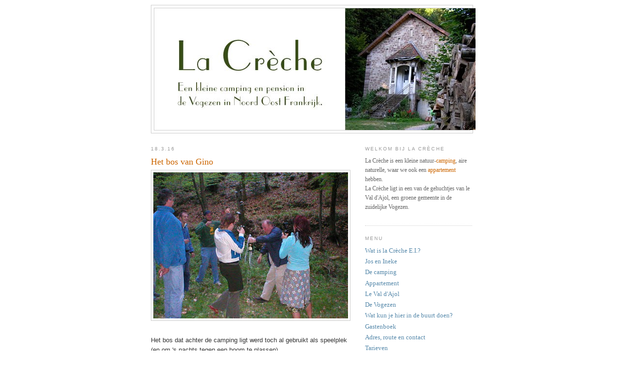

--- FILE ---
content_type: text/html; charset=UTF-8
request_url: https://www.blogger.com/video.g?token=AD6v5dwtj-SoVFGfg4SFa1rZayWmqJrEkd--923EeXeQ4Limfg5PS-aezpTScPgcqXvoWiaBcxpGqCgtuj6xnG28Nb-trHc_hl8eAB_Pijmd49PaIfeUUNZv51BGeqDM3fPMMsv45H7j
body_size: 616
content:
<!DOCTYPE HTML PUBLIC "-//W3C//DTD HTML 4.01//EN" "http://www.w3.org/TR/html4/strict.dtd"><html dir="ltr"><head><style type="text/css">
        body,
        .main,
        #videocontainer,
        .thumbnail-holder,
        .play-button {
          background: black;
          height: 100vh;
          margin: 0;
          overflow: hidden;
          position: absolute;
          width: 100%;
        }

        #videocontainer.type-BLOGGER_UPLOADED .thumbnail-holder {
          background-size: contain;
        }

        .thumbnail-holder {
          background-repeat: no-repeat;
          background-position: center;
          z-index: 10;
        }

        .play-button {
          background: url('https://www.gstatic.com/images/icons/material/system/1x/play_arrow_white_48dp.png') rgba(0,0,0,0.1) no-repeat center;
          cursor: pointer;
          display: block;
          z-index: 20;
        }
      </style>
<script type="text/javascript">
        var VIDEO_CONFIG = {"thumbnail":"https://i9.ytimg.com/vi_blogger/_JpytdHfd1o/1.jpg?sqp=CKPTv8sGGPDEAfqGspsBBgjAAhC0AQ&rs=AMzJL3mzPi3cipmSrblh9l0cS0WK1eepew","iframe_id":"BLOGGER-video-fc9a72b5d1df775a-19591","allow_resize":false,"streams":[{"play_url":"https://rr4---sn-vgqsrnzs.googlevideo.com/videoplayback?expire=1768970787&ei=o-lvafaCIPPw_tcP_tiWmA0&ip=52.14.242.120&id=fc9a72b5d1df775a&itag=7&source=blogger&xpc=Egho7Zf3LnoBAQ%3D%3D&cps=0&met=1768941987,&mh=8A&mm=31&mn=sn-vgqsrnzs&ms=au&mv=u&mvi=4&pl=23&rms=au,au&susc=bl&eaua=J4u3jgVranU&mime=video/mp4&vprv=1&rqh=1&gir=yes&clen=755626&dur=11.238&lmt=1233352209740389&mt=1768941677&sparams=expire,ei,ip,id,itag,source,xpc,susc,eaua,mime,vprv,rqh,gir,clen,dur,lmt&sig=AJEij0EwRgIhALZnVAWu7wQGobtI8ltbV5WvXexwgU3qHtnpX5UvQ250AiEA3JAxruILUmCA94ZTmwiEP8RZOa_CCy6YyR2ktM6FexI%3D&lsparams=cps,met,mh,mm,mn,ms,mv,mvi,pl,rms&lsig=APaTxxMwRQIgFz6dVWhOPbPJuEqkNEaE1F_3Lcau1vUh4JXRn_rqiagCIQD9vM8YvjLqqDHNhaXD_VIv41umfQUWxudXxaO31aeXbA%3D%3D","format_id":7},{"play_url":"https://rr4---sn-vgqsrnzs.googlevideo.com/videoplayback?expire=1768970787&ei=o-lvafaCIPPw_tcP_tiWmA0&ip=52.14.242.120&id=fc9a72b5d1df775a&itag=18&source=blogger&xpc=Egho7Zf3LnoBAQ%3D%3D&cps=0&met=1768941987,&mh=8A&mm=31&mn=sn-vgqsrnzs&ms=au&mv=u&mvi=4&pl=23&rms=au,au&susc=bl&eaua=J4u3jgVranU&mime=video/mp4&vprv=1&rqh=1&dur=11.238&lmt=1233352209538275&mt=1768941677&sparams=expire,ei,ip,id,itag,source,xpc,susc,eaua,mime,vprv,rqh,dur,lmt&sig=AJEij0EwRAIgQGq06bBa4fVhe6YQYyqybm07fHc-dGSnlaTpGOHQDpYCIA9oynuUnbsVLlr00w5P_ecK08Z_D_MlSkmNbzQn0y_F&lsparams=cps,met,mh,mm,mn,ms,mv,mvi,pl,rms&lsig=APaTxxMwRQIhAKIH_LMtSJU0VDdc0T_A_lQzIzqfiUZ7J1GLwj-jUQRJAiAeIVRnZTBsaoJiL2gWW8zHWs-spaNNikaZ3zSb24e3BA%3D%3D","format_id":18}]}
      </script></head>
<body><div class="main"><div id="videocontainer" class="type-BLOGGER_UPLOADED"><div class="thumbnail-holder"></div>
<div class="play-button"></div></div></div>
<script type="text/javascript" src="https://www.blogger.com/static/v1/jsbin/3245339219-video_compiled.js"></script>
</body></html>